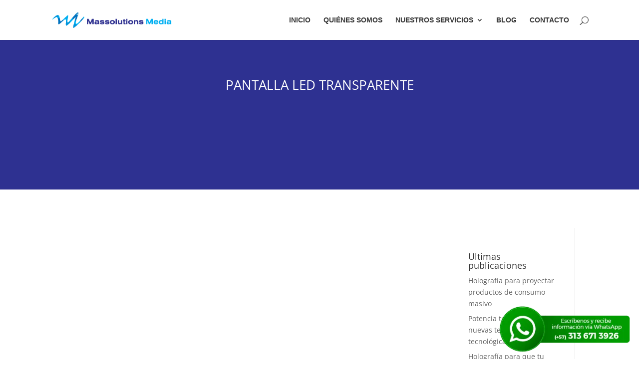

--- FILE ---
content_type: text/css
request_url: https://msolutionsmedia.com/wp-content/et-cache/global/et-divi-customizer-global.min.css?ver=1764956609
body_size: 2640
content:
body,.et_pb_column_1_2 .et_quote_content blockquote cite,.et_pb_column_1_2 .et_link_content a.et_link_main_url,.et_pb_column_1_3 .et_quote_content blockquote cite,.et_pb_column_3_8 .et_quote_content blockquote cite,.et_pb_column_1_4 .et_quote_content blockquote cite,.et_pb_blog_grid .et_quote_content blockquote cite,.et_pb_column_1_3 .et_link_content a.et_link_main_url,.et_pb_column_3_8 .et_link_content a.et_link_main_url,.et_pb_column_1_4 .et_link_content a.et_link_main_url,.et_pb_blog_grid .et_link_content a.et_link_main_url,body .et_pb_bg_layout_light .et_pb_post p,body .et_pb_bg_layout_dark .et_pb_post p{font-size:14px}.et_pb_slide_content,.et_pb_best_value{font-size:15px}@media only screen and (min-width:1350px){.et_pb_row{padding:27px 0}.et_pb_section{padding:54px 0}.single.et_pb_pagebuilder_layout.et_full_width_page .et_post_meta_wrapper{padding-top:81px}.et_pb_fullwidth_section{padding:0}}img#logo{max-height:95%}.et-fixed-header #logo{max-height:155%;margin-top:-15px!important}main-header,#et-top-navigation{font-family:'Lato',Helvetica,Arial,Lucida,sans-serif}top-menu li a,.et_search_form_container input{letter-spacing:-1px!important}#top-menu a{color:rgba(0,0,0,0.79)}input.eapps-form-element.eapps-form-element-input-text.eapps-form-element-input-pristine{border-radius:25px!important}textarea.eapps-form-element.eapps-form-element-input-textarea{background:#fff;border-radius:15px!important}.eapps-form-fieldset{margin-bottom:0px!important}.eapps-form-fieldset{padding-top:0px!important}#particles-js{width:100%;height:180px;background-size:cover;background-position:50% 50%;background-repeat:no-repeat}.particles-js-canvas-el{margin-top:-100px}#particles-js2{width:100%;height:180px;background-size:cover;background-position:50% 50%;background-repeat:no-repeat}.particles-js2-canvas-el{margin-top:-100px}#particles-js3{width:100%;height:180px;background-size:cover;background-position:50% 50%;background-repeat:no-repeat}.particles-js3-canvas-el{margin-top:-100px}.pilares{-webkit-transition:all 1s ease-in-out;-moz-transition:all 1s ease-in-out;-ms-transition:all 1s ease-in-out}.pilares:hover{background-color:#eee;transform:rotateY(40deg);-ms-transform:rotateY(40deg);-webkit-transform:rotateY(40deg);-moz-transform:rotateY(40deg)}@-webkit-keyframes hvr-wobble-top{16.65%{-webkit-transform:skew(-12deg);transform:skew(-12deg)}33.3%{-webkit-transform:skew(10deg);transform:skew(10deg)}49.95%{-webkit-transform:skew(-6deg);transform:skew(-6deg)}66.6%{-webkit-transform:skew(4deg);transform:skew(4deg)}83.25%{-webkit-transform:skew(-2deg);transform:skew(-2deg)}100%{-webkit-transform:skew(0);transform:skew(0)}}@keyframes hvr-wobble-top{16.65%{-webkit-transform:skew(-12deg);transform:skew(-12deg)}33.3%{-webkit-transform:skew(10deg);transform:skew(10deg)}49.95%{-webkit-transform:skew(-6deg);transform:skew(-6deg)}66.6%{-webkit-transform:skew(4deg);transform:skew(4deg)}83.25%{-webkit-transform:skew(-2deg);transform:skew(-2deg)}100%{-webkit-transform:skew(0);transform:skew(0)}}.hvr-wobble-top{display:inline-block;vertical-align:middle;-webkit-transform:perspective(1px) translateZ(0);transform:perspective(1px) translateZ(0);box-shadow:0 0 1px transparent;-webkit-transform-origin:0 100%;transform-origin:0 100%}.hvr-wobble-top:hover,.hvr-wobble-top:focus,.hvr-wobble-top:active{-webkit-animation-name:hvr-wobble-top;animation-name:hvr-wobble-top;-webkit-animation-duration:1s;animation-duration:1s;-webkit-animation-timing-function:ease-in-out;animation-timing-function:ease-in-out;-webkit-animation-iteration-count:1;animation-iteration-count:1}.hvr-shutter-in-horizontal{display:inline-block;vertical-align:middle;-webkit-transform:perspective(1px) translateZ(0);transform:perspective(1px) translateZ(0);box-shadow:0 0 1px transparent;position:relative;background:#2098D1;-webkit-transition-property:color;transition-property:color;-webkit-transition-duration:0.3s;transition-duration:0.3s}.hvr-shutter-in-horizontal:before{content:"";position:absolute;z-index:-1;top:0;bottom:0;left:0;right:0;background:#e1e1e1;-webkit-transform:scaleX(1);transform:scaleX(1);-webkit-transform-origin:50%;transform-origin:50%;-webkit-transition-property:transform;transition-property:transform;-webkit-transition-duration:0.3s;transition-duration:0.3s;-webkit-transition-timing-function:ease-out;transition-timing-function:ease-out}.hvr-shutter-in-horizontal:hover,.hvr-shutter-in-horizontal:focus,.hvr-shutter-in-horizontal:active{color:white}.hvr-shutter-in-horizontal:hover:before,.hvr-shutter-in-horizontal:focus:before,.hvr-shutter-in-horizontal:active:before{-webkit-transform:scaleX(0);transform:scaleX(0)}.hover-bio-wrapper{position:relative;color:rgba(0,0,0,0);width:100%}figure.hover-bio img{display:block}figure.hover-bio{position:relative;overflow:hidden;margin:0;padding:0;display:inline-block;line-height:0}figure.hover-bio::before,figure.hover-bio::after{position:absolute;background:black;opacity:0.9;content:'';height:100%;width:100%;display:block;top:0;-moz-transform:translate3d(0,140%,0);-webkit-transform:translate3d(0,140%,0);transform:translate3d(0,140%,0);-moz-transition:all 0.8s;-webkit-transition:all 0.8s;transition:all 0.8s}figure.hover-bio figcaption{position:absolute;background:transparent;display:block;line-height:1.7em;-webkit-box-sizing:border-box;-moz-box-sizing:border-box;box-sizing:border-box;text-align:left;padding:10px;z-index:100;width:100%;max-height:100%;overflow:hidden;top:50%;left:0;-moz-transform:translate3d(-100%,-50%,0);-webkit-transform:translate3d(-100%,-50%,0);transform:translate3d(-100%,-50%,0);opacity:0;-moz-transition:all 0.8s;-webkit-transition:all 0.8s;transition:all 0.8s}figure.hover-bio img{-moz-transform:translate3d(0,0,0);-webkit-transform:translate3d(0,0,0);transform:translate3d(0,0,0);-moz-transition:all 0.8s;-webkit-transition:all 0.8s;transition:all 0.8s}figure.hover-bio figcaption{top:-42%;opacity:1;-moz-transform:translate3d(0,40%,0);-webkit-transform:translate3d(0,40%,0);transform:translate3d(0,40%,0)}figure.hover-bio:hover img{opacity:.7}figure.hover-bio:hover figcaption{background-color:#1f8cd3;color:#fff;opacity:.9;-moz-transform:translate3d(0,138%,0);-webkit-transform:translate3d(0,138%,0);transform:translate3d(0,138%,0);-moz-transition:all 0.8s;-webkit-transition:all 0.8s;transition:all 0.8s;box-shadow:0px -2px 28px rgba(255,255,255,0.3)}figure.hover-bio:hover figcaption a{background-color:#dde0e1;color:#1671ad;padding:3px 9px}.et_pb_video_box iframe{height:350px}@media (max-width:980px){.et_pb_button_0.et_pb_button.et_pb_module{margin-top:0!important}}#main-footer .footer-widget h4{color:#00669b}#top-menu li li a{width:352px;padding:4px 10px}.nav li ul{width:394px}.nav li li ul{right:392px}[class^='imghvr-'],[class*=' imghvr-']{position:relative;display:inline-block;margin:0px;max-width:100%;background-color:#2266a5;color:#fff;overflow:hidden;-webkit-backface-visibility:hidden;backface-visibility:hidden;-moz-osx-font-smoothing:grayscale;-webkit-transform:translateZ(0);transform:translateZ(0)}[class^='imghvr-']>img,[class*=' imghvr-']>img{vertical-align:top;width:100%}[class^='imghvr-'] figcaption,[class*=' imghvr-'] figcaption{background-color:#006FA2;padding:30px;position:absolute;top:0;bottom:0;left:0;right:0;color:#ffffff}[class^='imghvr-'] figcaption h1,[class*=' imghvr-'] figcaption h1,[class^='imghvr-'] figcaption h2,[class*=' imghvr-'] figcaption h2,[class^='imghvr-'] figcaption h3,[class*=' imghvr-'] figcaption h3,[class^='imghvr-'] figcaption h4,[class*=' imghvr-'] figcaption h4,[class^='imghvr-'] figcaption h5,[class*=' imghvr-'] figcaption h5,[class^='imghvr-'] figcaption h6,[class*=' imghvr-'] figcaption h6{color:#ffffff}[class^='imghvr-'] a,[class*=' imghvr-'] a{position:absolute;top:0;bottom:0;left:0;right:0;z-index:1}[class^='imghvr-'],[class*=' imghvr-'],[class^='imghvr-']:before,[class^='imghvr-']:after,[class*=' imghvr-']:before,[class*=' imghvr-']:after,[class^='imghvr-'] *,[class*=' imghvr-'] *,[class^='imghvr-'] *:before,[class^='imghvr-'] *:after,[class*=' imghvr-'] *:before,[class*=' imghvr-'] *:after{-webkit-box-sizing:border-box;box-sizing:border-box;-webkit-transition:all 0.35s ease;transition:all 0.35s ease}[class^='imghvr-shutter-out-']:before,[class*=' imghvr-shutter-out-']:before{background:#135796;position:absolute;content:'';-webkit-transition-delay:0.105s;transition-delay:0.105s}[class^='imghvr-shutter-out-'] figcaption,[class*=' imghvr-shutter-out-'] figcaption{opacity:0;-webkit-transition-delay:0s;transition-delay:0s}[class^='imghvr-shutter-out-']:hover:before,[class*=' imghvr-shutter-out-']:hover:before{-webkit-transition-delay:0s;transition-delay:0s}[class^='imghvr-shutter-out-']:hover figcaption,[class*=' imghvr-shutter-out-']:hover figcaption{opacity:1;-webkit-transition-delay:0.105s;transition-delay:0.105s}.imghvr-shutter-out-horiz:before{left:50%;right:50%;top:0;bottom:0}.imghvr-shutter-out-horiz:hover:before{left:0;right:0}.imghvr-shutter-out-vert:before{top:50%;bottom:50%;left:0;right:0}.imghvr-shutter-out-vert:hover:before{top:0;bottom:0}.imghvr-shutter-out-diag-1:before{top:50%;bottom:50%;left:-35%;right:-35%;-webkit-transform:rotate(45deg);transform:rotate(45deg)}.imghvr-shutter-out-diag-1:hover:before{top:-35%;bottom:-35%}.imghvr-shutter-out-diag-2:before{top:50%;bottom:50%;left:-35%;right:-35%;-webkit-transform:rotate(-45deg);transform:rotate(-45deg)}.imghvr-shutter-out-diag-2:hover:before{top:-35%;bottom:-35%}[class^='imghvr-shutter-in-']:after,[class*=' imghvr-shutter-in-']:after,[class^='imghvr-shutter-in-']:before,[class*=' imghvr-shutter-in-']:before{background:#135796;position:absolute;content:''}[class^='imghvr-shutter-in-']:after,[class*=' imghvr-shutter-in-']:after{top:0;left:0}[class^='imghvr-shutter-in-']:before,[class*=' imghvr-shutter-in-']:before{right:0;bottom:0}[class^='imghvr-shutter-in-'] figcaption,[class*=' imghvr-shutter-in-'] figcaption{opacity:0;z-index:1;padding:0px}[class^='imghvr-shutter-in-']:hover figcaption,[class*=' imghvr-shutter-in-']:hover figcaption{opacity:1;-webkit-transition-delay:0.21s;transition-delay:0.21s}.imghvr-shutter-in-horiz:after,.imghvr-shutter-in-horiz:before{width:0;height:100%}.imghvr-shutter-in-horiz:hover:after,.imghvr-shutter-in-horiz:hover:before{width:50%}.imghvr-shutter-in-vert:after,.imghvr-shutter-in-vert:before{height:0;width:100%}.imghvr-shutter-in-vert:hover:after,.imghvr-shutter-in-vert:hover:before{height:50%}.imghvr-shutter-in-out-horiz:after,.imghvr-shutter-in-out-horiz:before{width:0;height:100%}.imghvr-shutter-in-out-horiz:hover:after,.imghvr-shutter-in-out-horiz:hover:before{width:100%;opacity:0.75}.imghvr-shutter-in-out-vert:after,.imghvr-shutter-in-out-vert:before{height:0;width:100%}.imghvr-shutter-in-out-vert:hover:after,.imghvr-shutter-in-out-vert:hover:before{height:100%;opacity:0.75}.imghvr-shutter-in-out-diag-1:after,.imghvr-shutter-in-out-diag-1:before{width:200%;height:200%;-webkit-transition:all 0.6s ease;transition:all 0.6s ease;opacity:0.75}.imghvr-shutter-in-out-diag-1:after{-webkit-transform:skew(-45deg) translateX(-150%);transform:skew(-45deg) translateX(-150%)}.imghvr-shutter-in-out-diag-1:before{-webkit-transform:skew(-45deg) translateX(150%);transform:skew(-45deg) translateX(150%)}.imghvr-shutter-in-out-diag-1:hover:after{-webkit-transform:skew(-45deg) translateX(-50%);transform:skew(-45deg) translateX(-50%)}.imghvr-shutter-in-out-diag-1:hover:before{-webkit-transform:skew(-45deg) translateX(50%);transform:skew(-45deg) translateX(50%)}.imghvr-shutter-in-out-diag-2:after,.imghvr-shutter-in-out-diag-2:before{width:200%;height:200%;-webkit-transition:all 0.6s ease;transition:all 0.6s ease;opacity:0.75}.imghvr-shutter-in-out-diag-2:after{-webkit-transform:skew(45deg) translateX(-100%);transform:skew(45deg) translateX(-100%)}.imghvr-shutter-in-out-diag-2:before{-webkit-transform:skew(45deg) translateX(100%);transform:skew(45deg) translateX(100%)}.imghvr-shutter-in-out-diag-2:hover:after{-webkit-transform:skew(45deg) translateX(0%);transform:skew(45deg) translateX(0%)}.imghvr-shutter-in-out-diag-2:hover:before{-webkit-transform:skew(45deg) translateX(0%);transform:skew(45deg) translateX(0%)}.texto-cuadro{font-size:20px;text-transform:uppercase;font-weight:bold;text-align:center;margin-top:60px}h1{text-transform:uppercase}* .caldera-grid .form-control{background-color:#ffffff8c;margin-top:-2px;border-radius:23px}.caldera-grid .btn-default{color:#fff;background-color:#00a7ca;border-color:#00a7ca}nav#top-menu-nav,#top-menu,nav.fullwidth-menu-nav,.fullwidth-menu{text-transform:uppercase;cursor:pointer}.wpos-tab-slider .as-layer.as-padding{display:none}.wpos-tab-slider .as-pagination-buttons .as-selected{background-color:#fcfcfc}.wpos-tab-slider .as-pagination-button{border:2px solid #fcfcfc}.owl-theme .owl-controls .owl-buttons div{background:#18c0e9}.owl-theme .owl-controls.clickable .owl-buttons div:hover{background:#00133d}.owl-theme .owl-controls .owl-page.active span,.owl-theme .owl-controls.clickable .owl-page:hover span{background:#00133d}.owl-theme .owl-controls .owl-page span{background:#00699a}div.container{display:block}div.container{text-align:right;width:100%}div.logo_container{display:block}div.logo_container{text-align:left;width:100%}.eapps-form.eapps-form-layout-boxed.eapps-form-style-classic-rounded.eapps-form-layout-boxed.eapps-form-layout-hide-progress.eapps-form-header-hidden{padding-top:0px!important}textarea.eapps-form-element.eapps-form-element-input-textarea{background-color:#fff!important;border:1px solid #bbb;padding:2px;color:#4e4e4e}